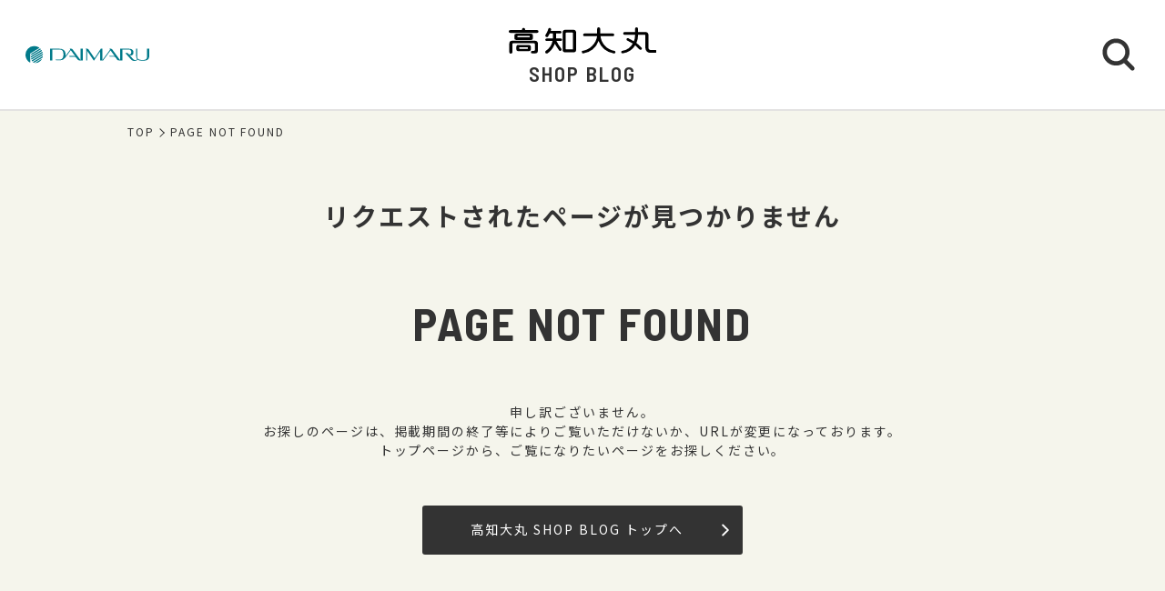

--- FILE ---
content_type: text/html; charset=UTF-8
request_url: https://shopblog.dmdepart.jp/kochi/notfound/
body_size: 3153
content:


<!DOCTYPE html>
<html>
<head>
<meta charset="utf-8">
<meta http-equiv="X-UA-Compatible" content="IE=edge"/>
<meta name="viewport" content="width=device-width, initial-scale=1.0, minimum-scale=1.0">
<meta name="format-detection" content="telephone=no">

<title>PAGE NOT FOUND | 高知大丸公式 SHOP BLOG</title>
<meta name="description" content="お探しのページが見つかりません。">
<meta name="keyword" content="">

<meta property="og:locale" content="ja_JP" />
<meta property="og:type" content="article" />
<meta property="og:site_name" content="高知大丸" />
<meta property="og:url" content="https://shopblog.dmdepart.jp/kochi/notfound/" />
<meta property="og:title" content="PAGE NOT FOUND | 高知大丸公式 SHOP BLOG" />
<meta property="og:description" content="お探しのページが見つかりません。" />
<meta property="og:image" content="https://shopblog.dmdepart.jp/kochi/assets/images/ogp.png" />

<link rel="shortcut icon" href="/assets/images/favicon_daimaru.ico" type="image/vnd.microsoft.icon" />
<link rel="apple-touch-icon" href="/assets/images/apple-touch-icon_daimaru.png">

<link href="https://fonts.googleapis.com/css?family=Barlow+Semi+Condensed:500,600,600i,700|Noto+Sans+JP:400,500,700&display=swap" id="gwebfont">
<link rel="stylesheet" href="/assets/css/reset.css">
<link rel="stylesheet" href="/assets/css/common.css?2303091829">
<link rel="stylesheet" href="/assets/css/notfound.css">
<meta http-equiv="refresh" content="10;url=/kochi/" />

<script type="application/ld+json">
{
  "@context": "http://schema.org",
  "@type": "BreadcrumbList",
  "itemListElement": [
    {
      "@type": "ListItem",
      "position": 1,
      "item": {
        "@id": "https://shopblog.dmdepart.jp/kochi/",
        "name": "TOP"
      }
    },
    {
      "@type": "ListItem",
      "position": 2,
      "item": {
        "@id": "https://shopblog.dmdepart.jp/kochi/notfound/",
        "name": "PAGE NOT FOUND"
      }
    }
  ]
}
</script>
<!-- Google Tag Manager -->
<script>(function(w,d,s,l,i){w[l]=w[l]||[];w[l].push({'gtm.start':
new Date().getTime(),event:'gtm.js'});var f=d.getElementsByTagName(s)[0],
j=d.createElement(s),dl=l!='dataLayer'?'&l='+l:'';j.async=true;j.src=
'https://www.googletagmanager.com/gtm.js?id='+i+dl;f.parentNode.insertBefore(j,f);
})(window,document,'script','dataLayer','GTM-MWSWDHM');</script>
<!-- End Google Tag Manager -->
<!-- Google Tag Manager -->
<script>(function(w,d,s,l,i){w[l]=w[l]||[];w[l].push({'gtm.start':
new Date().getTime(),event:'gtm.js'});var f=d.getElementsByTagName(s)[0],
j=d.createElement(s),dl=l!='dataLayer'?'&l='+l:'';j.async=true;j.src=
'https://www.googletagmanager.com/gtm.js?id='+i+dl;f.parentNode.insertBefore(j,f);
})(window,document,'script','dataLayer','GTM-P347R2D');</script>
<!-- End Google Tag Manager -->
</head>

<body id="Top">
<!-- Google Tag Manager (noscript) -->
<noscript><iframe src="https://www.googletagmanager.com/ns.html?id=GTM-MWSWDHM"
height="0" width="0" style="display:none;visibility:hidden"></iframe></noscript>
<!-- End Google Tag Manager (noscript) -->
<!-- Google Tag Manager (noscript) -->
<noscript><iframe src="https://www.googletagmanager.com/ns.html?id=GTM-P347R2D"
height="0" width="0" style="display:none;visibility:hidden"></iframe></noscript>
<!-- End Google Tag Manager (noscript) -->

<div class="cmn-wrapper">
    <header id="js-cmn-header" class="cmn-header">
    <div class="hd-inner">
      <div class="hd-logo type-daimaru">
                <a href="https://www.kochi-daimaru.co.jp/"><img class="img-full" src="/assets/images/logo_daimaru.svg" alt="daimaru"></a>
              </div>
      <div class="hd-title-wrap">
        <a href="/kochi/">
          <div class="hd-store-logo"><img src="/assets/images/logo_kochi.svg" alt="高知大丸"></div>
          <div class="hd-title font-barlow">SHOP BLOG</div>
        </a>
      </div>
      <div class="hd-btn-search"><img src="/assets/images/common/icon_search.svg" alt="検索ボタン"></div>
    </div><!-- /.hd-inner -->
  </header>
  <div class="cmn-header-search">
    <div id="js-CloseHdSearch" class="overlay"></div>
    <div class="inner">
      <div class="btn-close"></div>
      <div class="header-search">
        <div class="cmn-search-block">
          <form method="GET" action="/kochi/search/">
          <div class="search-box-wrap">
            <p class="search-box-hd"><span>ショップブログ記事検索</span></p>
            <div class="search-box keyword-box">
              <div class="ttl">キーワードで検索</div>
              <div class="keyword-search">
                <div class="input-keyword"><input type="text" name="keyword" value="" placeholder="キーワードを入力" class="inputText"></div>
                <input type="submit" value="検索" class="inputBtn">
              </div>
            </div><!-- /.search-box -->
            <div class="search-box category-box">
              <div class="ttl">カテゴリーで検索</div>
              <div class="category-select">
                <select class="inputSelect" onchange="location.href = value;" name="">
  <option value="/kochi/search/">すべてのカテゴリー</option>
  <option value="/kochi/search/?category=01">婦人服・洋品</option>
  <option value="/kochi/search/?category=02">紳士服・洋品</option>
  <option value="/kochi/search/?category=03">靴・バッグ</option>
  <option value="/kochi/search/?category=04">アクセサリー・宝石・時計・メガネ</option>
  <option value="/kochi/search/?category=05">コスメ・ビューティ</option>
  <option value="/kochi/search/?category=06">スポーツ・旅行用品</option>
  <option value="/kochi/search/?category=07">ベビー・キッズ</option>
  <option value="/kochi/search/?category=08">和装・和装小物</option>
  <option value="/kochi/search/?category=09">リビング・キッチン・文具</option>
  <option value="/kochi/search/?category=10">食品</option>
  <option value="/kochi/search/?category=11">カフェ・レストラン・イートイン</option>
  <option value="/kochi/search/?category=12">その他</option>
</select>
              </div>
            </div><!-- /.search-box -->
            <div class="search-box shoplist-box">
              <div class="ttl">ショップ名で検索</div>
              <div class="btn-shoplist"><a href="/kochi/shops/">ショップ一覧<svg class="arrow" xmlns="http://www.w3.org/2000/svg" viewBox="0 0 21.4 35.8"><path d="M18.4,32.8,3,17.9,18.4,3" fill="none" stroke="#fff" stroke-linecap="round" stroke-linejoin="round"/></svg></a></div>
            </div><!-- /.search-box -->
          </div><!-- /.search-box-wrap -->
          </form>
        </div><!-- /.cmn-search-block -->
      </div>
    </div>
  </div>

    <main class="cmn-main" role="main">
    <div class="main-inner">
            <section class="cmn-breadcrumb">
        <ol class="breadcrumb-list">
          <li><a href="/kochi/">TOP</a></li>
          <li>PAGE NOT FOUND</li>
        </ol>
      </section><!-- /.cmn-breadcrumb -->


      <div class="notfound">
        <div class="ttl-ja">リクエストされたページが<br class="sp-visible">見つかりません</div>
        <div class="ttl-en font-barlow">PAGE NOT FOUND</div>
        <div class="text">申し訳ございません。<br>お探しのページは、掲載期間の終了等によりご覧いただけないか、URLが変更になっております。<br class="pc-visible">トップページから、ご覧になりたいページをお探しください。</div>
      </div>


      <div class="cmn-btn btn-blog-top"><a href="/kochi/">高知大丸 SHOP BLOG トップへ<svg class="arrow" xmlns="http://www.w3.org/2000/svg" viewBox="0 0 21.4 35.8"><path d="M18.4,32.8,3,17.9,18.4,3" fill="none" stroke="#fff" stroke-linecap="round" stroke-linejoin="round"/></svg></a></div>

    </div><!-- /.main-inner -->
  </main>

    <footer class="cmn-footer">
    <div class="page-top hide"><a href="#Top" class="js-smooth-scroll"><svg class="arrow" xmlns="http://www.w3.org/2000/svg" viewBox="0 0 21.4 35.8"><path d="M18.4,32.8,3,17.9,18.4,3" fill="none" stroke="#fff" stroke-linecap="round" stroke-linejoin="round"/></svg></a></div>
    <div class="ft-inner">
      <address class="ft-address">
        <div class="logo"><img src="/assets/images/logo_kochi_wh.svg" alt="高知大丸"></div>
        <p> 〒780-8566 <br class="sp-visible">高知県高知市帯屋町１丁目６番１号</p>
        <p>Tel.<a href="tel:088-822-5111">088-822-5111</a></p>
      </address>
      <ul class="ft-link">
        <li><a href="https://www.kochi-daimaru.co.jp/" target="_blank">高知大丸サイト</a></li>
        <li><a href="https://www.kochi-daimaru.co.jp/policy/" target="_blank">SNS運用方針</a></li>
        <li><a href="https://www.kochi-daimaru.co.jp/privacy/" target="_blank">個人情報保護基本方針</a></li>
        <li><a href="https://mdh.fm/e?kA803S5Xnb" target="_blank">お問い合わせ</a></li>
      </ul>
      <div class="ft-copyright">©Daimaru Matsuzakaya Department Stores Co.Ltd. All Rights Reserved.</div>
    </div><!-- /.ft-inner -->
  </footer>

<!-- /.cmn-wrapper --></div>

<script src="//cdn.jsdelivr.net/gh/cferdinandi/smooth-scroll@15/dist/smooth-scroll.polyfills.min.js"></script>
<script src="/assets/js/common.js"></script>
</body>
</html>


--- FILE ---
content_type: text/css
request_url: https://shopblog.dmdepart.jp/assets/css/notfound.css
body_size: 311
content:
.cmn-main {
  display: block;
  background: #F5F5EC;
}

.notfound {
  text-align: center;
  padding: 0 16px;
}

.notfound .ttl-ja {
  padding-top: 26px;
  font-size: 20px;
  font-size: 5.33333vw;
  font-weight: bold;
}

@media (min-width: 768px) {
  .notfound .ttl-ja {
    padding-top: 50px;
    font-size: 28px;
    font-size: 2.8rem;
  }
}

.notfound .ttl-en {
  margin: 10px 0 19px;
  font-size: 32px;
  font-size: 8.53333vw;
  font-weight: bold;
}

@media (min-width: 768px) {
  .notfound .ttl-en {
    margin: 60px 0 50px;
    font-size: 50px;
    font-size: 5rem;
  }
}

.notfound .text {
  font-size: 14px;
  font-size: 3.73333vw;
}

@media (min-width: 768px) {
  .notfound .text {
    font-size: 14px;
    font-size: 1.4rem;
  }
}

.btn-blog-top {
  padding: 25px 25px 100px;
}

@media (min-width: 768px) {
  .btn-blog-top {
    padding-top: 50px;
  }
}


--- FILE ---
content_type: image/svg+xml
request_url: https://shopblog.dmdepart.jp/assets/images/logo_kochi.svg
body_size: 2012
content:
<svg xmlns="http://www.w3.org/2000/svg" viewBox="0 0 52.7 9.4"><title>アセット 8</title><path d="M31.5 2.2V.6A.6.6 0 0 1 32 0a.6.6 0 0 1 .6.6v1.6h4.5a.5.5 0 0 1 .5.5.5.5 0 0 1-.5.5h-4.4a6 6 0 0 0 4.9 5.2c.5.1.4.5.4.7a.7.7 0 0 1-.7.2A7.2 7.2 0 0 1 32 4.9a7 7 0 0 1-5.4 4.4s-.5.1-.5-.4a.3.3 0 0 1 .3-.5 6.4 6.4 0 0 0 5.1-5.2H27a.5.5 0 0 1-.5-.5.5.5 0 0 1 .5-.5zM45 1.7V.6a.6.6 0 0 1 .6-.6.6.6 0 0 1 .5.6v1.1h2.6a1 1 0 0 1 1.1 1.1v4.4a.8.8 0 0 0 .9.9h1.5c.4 0 .5.2.5.5a.5.5 0 0 1-.5.5h-1.8a1.7 1.7 0 0 1-1.7-1.7V2.9c0-.2-.1-.2-.2-.2h-2.4a7 7 0 0 1-.6 2.9 10.2 10.2 0 0 1 1.8 1.7c.2.1.2.4 0 .6s-.5.1-.7 0l-1.5-1.5a6.3 6.3 0 0 1-4.5 2.9s-.5 0-.5-.4.1-.5.4-.5a5.2 5.2 0 0 0 3.7-2.6l-2-1.1c-.1 0-.3-.3-.2-.6a.5.5 0 0 1 .6-.2l2 1.1a5.1 5.1 0 0 0 .4-2.3h-3.7a.5.5 0 0 1-.5-.5.5.5 0 0 1 .5-.5zM10.1 1H5.8V.7a.5.5 0 0 0-.5-.5.6.6 0 0 0-.6.5V1H.5a.5.5 0 0 0-.5.5.5.5 0 0 0 .5.5h9.6a.5.5 0 0 0 .5-.5.5.5 0 0 0-.5-.5zM8 4.5a.6.6 0 0 0 .6-.6v-1a.6.6 0 0 0-.6-.6H2.6a.6.6 0 0 0-.6.6v1a.6.6 0 0 0 .6.6zM3.1 3.3c0-.1 0-.2.1-.2h4.1a.2.2 0 0 1 .2.2v.2c0 .1-.1.1-.2.1H3.2c-.1 0-.1 0-.1-.1zM9.4 4.8H1.2a1 1 0 0 0-1 1v3.1a.5.5 0 0 0 .5.5.6.6 0 0 0 .6-.5V6c0-.2.1-.3.2-.3H9a.3.3 0 0 1 .3.3v2.1a.3.3 0 0 1-.3.3h-.6a.5.5 0 0 0-.5.5c0 .3.3.4.5.4h1a1 1 0 0 0 1-.9V5.8a1.1 1.1 0 0 0-1-1z"/><path d="M7.2 6.3H3.3c-.4 0-.6.3-.6.7v.9a.6.6 0 0 0 .6.6h3.9a.7.7 0 0 0 .7-.6V7a.7.7 0 0 0-.7-.7zm-.4 1.2a.2.2 0 0 1-.2.2H3.9a.2.2 0 0 1-.2-.2v-.2a.2.2 0 0 1 .2-.2h2.7a.2.2 0 0 1 .2.2zM23 .9h-2.8a.9.9 0 0 0-1 1V8a.9.9 0 0 0 1 .9H23a.9.9 0 0 0 1-.9V1.9a.9.9 0 0 0-1-1zm-.1 6.8a.2.2 0 0 1-.2.2h-2.2a.2.2 0 0 1-.2-.2V2.1a.2.2 0 0 1 .2-.2h2.2a.2.2 0 0 1 .2.2zM19 4.4a.5.5 0 0 0-.5-.4h-1.6V2.2h1.4a.5.5 0 0 0 .5-.5c0-.2-.3-.4-.5-.4H15c0-.2 0-.3.1-.4a.6.6 0 0 0-.3-.6.5.5 0 0 0-.7.3 6.7 6.7 0 0 1-1 2.1c-.1.2-.1.6.2.7a.5.5 0 0 0 .7-.1l.6-1.1h1.1V4h-2.2c-.2 0-.5.2-.5.4a.5.5 0 0 0 .5.5h2.1a5.5 5.5 0 0 1-2.4 3.5c-.3.2-.2.6-.1.8a.9.9 0 0 0 .7.1 7 7 0 0 0 2.6-3.4l1.5 2.3a.6.6 0 0 0 .8.1.6.6 0 0 0 0-.7A15.9 15.9 0 0 1 17 4.9h1.5a.5.5 0 0 0 .5-.5z"/></svg>

--- FILE ---
content_type: image/svg+xml
request_url: https://shopblog.dmdepart.jp/assets/images/logo_kochi_wh.svg
body_size: 2042
content:
<svg xmlns="http://www.w3.org/2000/svg" viewBox="0 0 52.7 9.4"><title>アセット 8</title><path d="M31.5 2.2V.6A.6.6 0 0 1 32 0a.6.6 0 0 1 .6.6v1.6h4.5a.5.5 0 0 1 .5.5.5.5 0 0 1-.5.5h-4.4a6 6 0 0 0 4.9 5.2c.5.1.4.5.4.7a.7.7 0 0 1-.7.2A7.2 7.2 0 0 1 32 4.9a7 7 0 0 1-5.4 4.4s-.5.1-.5-.4a.3.3 0 0 1 .3-.5 6.4 6.4 0 0 0 5.1-5.2H27a.5.5 0 0 1-.5-.5.5.5 0 0 1 .5-.5zM45 1.7V.6a.6.6 0 0 1 .6-.6.6.6 0 0 1 .5.6v1.1h2.6a1 1 0 0 1 1.1 1.1v4.4a.8.8 0 0 0 .9.9h1.5c.4 0 .5.2.5.5a.5.5 0 0 1-.5.5h-1.8a1.7 1.7 0 0 1-1.7-1.7V2.9c0-.2-.1-.2-.2-.2h-2.4a7 7 0 0 1-.6 2.9 10.2 10.2 0 0 1 1.8 1.7c.2.1.2.4 0 .6s-.5.1-.7 0l-1.5-1.5a6.3 6.3 0 0 1-4.5 2.9s-.5 0-.5-.4.1-.5.4-.5a5.2 5.2 0 0 0 3.7-2.6l-2-1.1c-.1 0-.3-.3-.2-.6a.5.5 0 0 1 .6-.2l2 1.1a5.1 5.1 0 0 0 .4-2.3h-3.7a.5.5 0 0 1-.5-.5.5.5 0 0 1 .5-.5zM10.1 1H5.8V.7a.5.5 0 0 0-.5-.5.6.6 0 0 0-.6.5V1H.5a.5.5 0 0 0-.5.5.5.5 0 0 0 .5.5h9.6a.5.5 0 0 0 .5-.5.5.5 0 0 0-.5-.5zM8 4.5a.6.6 0 0 0 .6-.6v-1a.6.6 0 0 0-.6-.6H2.6a.6.6 0 0 0-.6.6v1a.6.6 0 0 0 .6.6zM3.1 3.3c0-.1 0-.2.1-.2h4.1a.2.2 0 0 1 .2.2v.2c0 .1-.1.1-.2.1H3.2c-.1 0-.1 0-.1-.1zM9.4 4.8H1.2a1 1 0 0 0-1 1v3.1a.5.5 0 0 0 .5.5.6.6 0 0 0 .6-.5V6c0-.2.1-.3.2-.3H9a.3.3 0 0 1 .3.3v2.1a.3.3 0 0 1-.3.3h-.6a.5.5 0 0 0-.5.5c0 .3.3.4.5.4h1a1 1 0 0 0 1-.9V5.8a1.1 1.1 0 0 0-1-1z" fill="#ffffff"/><path d="M7.2 6.3H3.3c-.4 0-.6.3-.6.7v.9a.6.6 0 0 0 .6.6h3.9a.7.7 0 0 0 .7-.6V7a.7.7 0 0 0-.7-.7zm-.4 1.2a.2.2 0 0 1-.2.2H3.9a.2.2 0 0 1-.2-.2v-.2a.2.2 0 0 1 .2-.2h2.7a.2.2 0 0 1 .2.2zM23 .9h-2.8a.9.9 0 0 0-1 1V8a.9.9 0 0 0 1 .9H23a.9.9 0 0 0 1-.9V1.9a.9.9 0 0 0-1-1zm-.1 6.8a.2.2 0 0 1-.2.2h-2.2a.2.2 0 0 1-.2-.2V2.1a.2.2 0 0 1 .2-.2h2.2a.2.2 0 0 1 .2.2zM19 4.4a.5.5 0 0 0-.5-.4h-1.6V2.2h1.4a.5.5 0 0 0 .5-.5c0-.2-.3-.4-.5-.4H15c0-.2 0-.3.1-.4a.6.6 0 0 0-.3-.6.5.5 0 0 0-.7.3 6.7 6.7 0 0 1-1 2.1c-.1.2-.1.6.2.7a.5.5 0 0 0 .7-.1l.6-1.1h1.1V4h-2.2c-.2 0-.5.2-.5.4a.5.5 0 0 0 .5.5h2.1a5.5 5.5 0 0 1-2.4 3.5c-.3.2-.2.6-.1.8a.9.9 0 0 0 .7.1 7 7 0 0 0 2.6-3.4l1.5 2.3a.6.6 0 0 0 .8.1.6.6 0 0 0 0-.7A15.9 15.9 0 0 1 17 4.9h1.5a.5.5 0 0 0 .5-.5z" fill="#ffffff"/></svg>